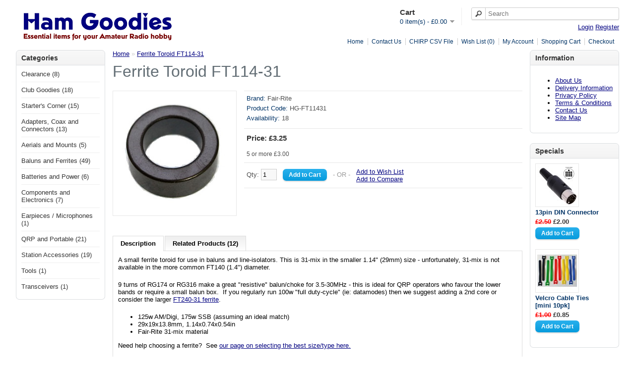

--- FILE ---
content_type: text/html; charset=utf-8
request_url: https://www.hamgoodies.co.uk/ft1140-31-ferrite-toroid
body_size: 4961
content:
<!DOCTYPE html>
<html dir="ltr" lang="en">
<head>
<meta charset="UTF-8" />
<title>Ferrite Toroid FT114-31</title>
<base href="https://www.hamgoodies.co.uk/" />
<meta name="description" content="The FT114-313 Ferrite Toroid Core is suitable for 3.5-30MHz HF Baluns, Chokes and Line Isolators and good for 100w." />
<meta name="keywords" content="Ferrite Toroid, Core, FT114-31, FT-140-31, Balun, Choke, UnUn, G5RV, Fair-Rite, 2631801202" />
<link href="https://www.hamgoodies.co.uk/image/data/hamgoodies_web_logo.png" rel="icon" />
<link href="https://www.hamgoodies.co.uk/ft1140-31-ferrite-toroid" rel="canonical" />
<link rel="stylesheet" type="text/css" href="catalog/view/theme/default/stylesheet/stylesheet.css" />
<link rel="stylesheet" type="text/css" href="catalog/view/javascript/jquery/colorbox/colorbox.css" media="screen" />
<script type="text/javascript" src="catalog/view/javascript/jquery/jquery-1.7.1.min.js"></script>
<script type="text/javascript" src="catalog/view/javascript/jquery/ui/jquery-ui-1.8.16.custom.min.js"></script>
<link rel="stylesheet" type="text/css" href="catalog/view/javascript/jquery/ui/themes/ui-lightness/jquery-ui-1.8.16.custom.css" />
<script type="text/javascript" src="catalog/view/javascript/common.js"></script>
<script type="text/javascript" src="catalog/view/javascript/jquery/tabs.js"></script>
<script type="text/javascript" src="catalog/view/javascript/jquery/colorbox/jquery.colorbox-min.js"></script>
<!--[if IE 7]> 
<link rel="stylesheet" type="text/css" href="catalog/view/theme/default/stylesheet/ie7.css" />
<![endif]-->
<!--[if lt IE 7]>
<link rel="stylesheet" type="text/css" href="catalog/view/theme/default/stylesheet/ie6.css" />
<script type="text/javascript" src="catalog/view/javascript/DD_belatedPNG_0.0.8a-min.js"></script>
<script type="text/javascript">
DD_belatedPNG.fix('#logo img');
</script>
<![endif]-->
</head>
<body>
<div id="container">
<div id="header">
    <div id="logo"><a href="https://www.hamgoodies.co.uk/index.php?route=common/home"><img src="https://www.hamgoodies.co.uk/image/data/logo.png" title="Ham Goodies" alt="Ham Goodies" /></a></div>
        <div id="cart">
  <div class="heading">
    <h4>Cart</h4>
    <a><span id="cart-total">0 item(s) - £0.00</span></a></div>
  <div class="content">
        <div class="empty">Your shopping cart is empty!</div>
      </div>
</div>  <div id="search">
    <div class="button-search"></div>
    <input type="text" name="search" placeholder="Search" value="" />
  </div>
  <div id="welcome">
        <a href="https://www.hamgoodies.co.uk/index.php?route=account/login">Login</a>  <a href="https://www.hamgoodies.co.uk/index.php?route=account/register">Register</a>      </div>
  <div class="links"><a href="https://www.hamgoodies.co.uk/index.php?route=common/home">Home</a><a href="https://www.hamgoodies.co.uk/index.php?route=information/contact">Contact Us</a><a href="https://www.hamgoodies.co.uk/chirp-csv">CHIRP CSV File</a><a href="https://www.hamgoodies.co.uk/index.php?route=account/wishlist" id="wishlist-total">Wish List (0)</a><a href="https://www.hamgoodies.co.uk/index.php?route=account/account">My Account</a><a href="https://www.hamgoodies.co.uk/index.php?route=checkout/cart">Shopping Cart</a><a href="https://www.hamgoodies.co.uk/index.php?route=checkout/checkout">Checkout</a></div>
</div>
<div id="notification"></div>
<div id="column-left">
    <div class="box">
  <div class="box-heading">Categories</div>
  <div class="box-content">
    <ul class="box-category">
            <li>
                <a href="https://www.hamgoodies.co.uk/clearance">Clearance (8)</a>
                      </li>
            <li>
                <a href="https://www.hamgoodies.co.uk/clubs">Club Goodies (18)</a>
                      </li>
            <li>
                <a href="https://www.hamgoodies.co.uk/newham">Starter's Corner (15)</a>
                      </li>
            <li>
                <a href="https://www.hamgoodies.co.uk/index.php?route=product/category&amp;path=66">Adapters, Coax and Connectors (13)</a>
                      </li>
            <li>
                <a href="https://www.hamgoodies.co.uk/aerials-mounts">Aerials and Mounts (5)</a>
                      </li>
            <li>
                <a href="https://www.hamgoodies.co.uk/baluns">Baluns and Ferrites (49)</a>
                        <ul>
                    <li>
                        <a href="https://www.hamgoodies.co.uk/baluns/ferrites"> - Ferrites (14)</a>
                      </li>
                  </ul>
              </li>
            <li>
                <a href="https://www.hamgoodies.co.uk/batteries-power">Batteries and Power (6)</a>
                      </li>
            <li>
                <a href="https://www.hamgoodies.co.uk/electronics">Components and Electronics (7)</a>
                      </li>
            <li>
                <a href="https://www.hamgoodies.co.uk/ear-microphone">Earpieces / Microphones (1)</a>
                      </li>
            <li>
                <a href="https://www.hamgoodies.co.uk/portable">QRP and Portable (21)</a>
                      </li>
            <li>
                <a href="https://www.hamgoodies.co.uk/station-accessories">Station Accessories (19)</a>
                      </li>
            <li>
                <a href="https://www.hamgoodies.co.uk/tools">Tools (1)</a>
                      </li>
            <li>
                <a href="https://www.hamgoodies.co.uk/transceivers">Transceivers (1)</a>
                      </li>
          </ul>
  </div>
</div>
  </div>
 
<div id="column-right">
    <div class="box">
  <div class="box-heading">Information</div>
  <div class="box-content">
    <ul>
            <li><a href="https://www.hamgoodies.co.uk/about">About Us</a></li>
            <li><a href="https://www.hamgoodies.co.uk/delivery">Delivery Information</a></li>
            <li><a href="https://www.hamgoodies.co.uk/privacy">Privacy Policy</a></li>
            <li><a href="https://www.hamgoodies.co.uk/terms">Terms &amp; Conditions</a></li>
            <li><a href="https://www.hamgoodies.co.uk/index.php?route=information/contact">Contact Us</a></li>
      <li><a href="https://www.hamgoodies.co.uk/index.php?route=information/sitemap">Site Map</a></li>
    </ul>
  </div>
</div>
    <div class="box">
  <div class="box-heading">Specials</div>
  <div class="box-content">
    <div class="box-product">
            <div>
                <div class="image"><a href="https://www.hamgoodies.co.uk/13pin-din"><img src="https://www.hamgoodies.co.uk/image/cache/data/13pin-din-80x80.jpg" alt="13pin DIN Connector" /></a></div>
                <div class="name"><a href="https://www.hamgoodies.co.uk/13pin-din">13pin DIN Connector</a></div>
                <div class="price">
                    <span class="price-old">£2.50</span> <span class="price-new">£2.00</span>
                  </div>
                        <div class="cart"><input type="button" value="Add to Cart" onclick="addToCart('378');" class="button" /></div>
      </div>
            <div>
                <div class="image"><a href="https://www.hamgoodies.co.uk/velcro-mini"><img src="https://www.hamgoodies.co.uk/image/cache/data/velcro-cable-ties-mini-80x80.jpg" alt="Velcro Cable Ties [mini 10pk]" /></a></div>
                <div class="name"><a href="https://www.hamgoodies.co.uk/velcro-mini">Velcro Cable Ties [mini 10pk]</a></div>
                <div class="price">
                    <span class="price-old">£1.00</span> <span class="price-new">£0.85</span>
                  </div>
                        <div class="cart"><input type="button" value="Add to Cart" onclick="addToCart('390');" class="button" /></div>
      </div>
          </div>
  </div>
</div>
  </div>
<div id="content">  <div class="breadcrumb">
        <a href="https://www.hamgoodies.co.uk/index.php?route=common/home">Home</a>
         &raquo; <a href="https://www.hamgoodies.co.uk/ft1140-31-ferrite-toroid">Ferrite Toroid FT114-31</a>
      </div>
  <h1>Ferrite Toroid FT114-31</h1>
  <div class="product-info">
        <div class="left">
            <div class="image"><a href="https://www.hamgoodies.co.uk/image/cache/data/ft114-31-800x800.jpg" title="Ferrite Toroid FT114-31" class="colorbox"><img src="https://www.hamgoodies.co.uk/image/cache/data/ft114-31-228x228.jpg" title="Ferrite Toroid FT114-31" alt="Ferrite Toroid FT114-31" id="image" /></a></div>
                </div>
        <div class="right">
      <div class="description">
                <span>Brand:</span> <a href="https://www.hamgoodies.co.uk/fair-rite">Fair-Rite</a><br />
                <span>Product Code:</span> HG-FT11431<br />
                <span>Availability:</span> 18</div>
            <div class="price">Price:                £3.25                <br />
                                <br />
        <div class="discount">
                    5 or more £3.00<br />
                  </div>
              </div>
                        <div class="cart">
        <div>Qty:          <input type="text" name="quantity" size="2" value="1" />
          <input type="hidden" name="product_id" size="2" value="403" />
          &nbsp;
          <input type="button" value="Add to Cart" id="button-cart" class="button" />
          <span>&nbsp;&nbsp;- OR -&nbsp;&nbsp;</span>
          <span class="links"><a onclick="addToWishList('403');">Add to Wish List</a><br />
            <a onclick="addToCompare('403');">Add to Compare</a></span>
        </div>
              </div>
          </div>
  </div>
  <div id="tabs" class="htabs"><a href="#tab-description">Description</a>
                <a href="#tab-related">Related Products (12)</a>
      </div>
  <div id="tab-description" class="tab-content"><p>A small ferrite toroid for use in baluns and line-isolators. This is 31-mix in the smaller 1.14" (29mm) size - unfortunately, 31-mix is not available in the more common FT140 (1.4") diameter.</p>

<p>9 turns of RG174 or RG316 make a great "resistive" balun/choke for 3.5-30MHz - this is ideal for QRP operators who favour the lower bands or require a small balun box.&nbsp; If you regularly run 100w "full duty-cycle" (ie: datamodes) then we suggest adding a 2nd core or consider the larger <a href="https://www.hamgoodies.co.uk/ft240-31-ferrite-toroid">FT240-31 ferrite</a>.</p>

<ul>
	<li>125w AM/Digi, 175w SSB (assuming an ideal match)</li>
	<li>29x19x13.8mm, 1.14x0.74x0.54in</li>
	<li>Fair-Rite 31-mix material</li>
</ul>

<p>Need help choosing a ferrite?&nbsp; See <a href="https://www.hamgoodies.co.uk/what-balun/">our page on selecting the best size/type here.</a></p>

<p>Toroid sizes/types are easy to ID, the "114" translates to 1.14" (diameter) and the "31" is the ferrite mixture. What type do you need? 43 is good from 7MHz and up (and a good general-purpose 7-30MHz solution), 31 is better if you use the lower HF bands, 61 is good for an UnUn, while 75 is good for VLF projects.&nbsp; Remember, you can stack the cores for increased choking and power-handling. As always, ratings need to factor in the aerial (SWR) match and duty-cycle.</p>
</div>
        <div id="tab-related" class="tab-content">
    <div class="box-product">
            <div>
                <div class="image"><a href="https://www.hamgoodies.co.uk/rg316-coaxial-cable"><img src="https://www.hamgoodies.co.uk/image/cache/data/rg-316-80x80.jpg" alt="RG316 Coaxial Cable" /></a></div>
                <div class="name"><a href="https://www.hamgoodies.co.uk/rg316-coaxial-cable">RG316 Coaxial Cable</a></div>
                <div class="price">
                    £2.25                  </div>
                        <a onclick="addToCart('79');" class="button">Add to Cart</a></div>
            <div>
                <div class="image"><a href="https://www.hamgoodies.co.uk/ft140-61-ferrite-toroid"><img src="https://www.hamgoodies.co.uk/image/cache/data/ft140-43-80x80.jpg" alt="Ferrite Toroid FT140-61" /></a></div>
                <div class="name"><a href="https://www.hamgoodies.co.uk/ft140-61-ferrite-toroid">Ferrite Toroid FT140-61</a></div>
                <div class="price">
                    £3.50                  </div>
                        <a onclick="addToCart('131');" class="button">Add to Cart</a></div>
            <div>
                <div class="image"><a href="https://www.hamgoodies.co.uk/ft240-43-ferrite-toroid"><img src="https://www.hamgoodies.co.uk/image/cache/data/ft240-43-80x80.jpg" alt="Ferrite Toroid FT240-43" /></a></div>
                <div class="name"><a href="https://www.hamgoodies.co.uk/ft240-43-ferrite-toroid">Ferrite Toroid FT240-43</a></div>
                <div class="price">
                    £7.45                  </div>
                        <a onclick="addToCart('132');" class="button">Add to Cart</a></div>
            <div>
                <div class="image"><a href="https://www.hamgoodies.co.uk/ft140-43-ferrite-toroid"><img src="https://www.hamgoodies.co.uk/image/cache/data/ft140-43-80x80.jpg" alt="Ferrite Toroid FT140-43" /></a></div>
                <div class="name"><a href="https://www.hamgoodies.co.uk/ft140-43-ferrite-toroid">Ferrite Toroid FT140-43</a></div>
                <div class="price">
                    £3.25                  </div>
                        <a onclick="addToCart('135');" class="button">Add to Cart</a></div>
            <div>
                <div class="image"><a href="https://www.hamgoodies.co.uk/ft240-31-ferrite-toroid"><img src="https://www.hamgoodies.co.uk/image/cache/data/ft240-31-80x80.jpg" alt="Ferrite Toroid FT240-31" /></a></div>
                <div class="name"><a href="https://www.hamgoodies.co.uk/ft240-31-ferrite-toroid">Ferrite Toroid FT240-31</a></div>
                <div class="price">
                    £7.85                  </div>
                        <a onclick="addToCart('145');" class="button">Add to Cart</a></div>
            <div>
                <div class="image"><a href="https://www.hamgoodies.co.uk/problem-solver-ferrite"><img src="https://www.hamgoodies.co.uk/image/cache/data/fair-rite-problem-solver-80x80.jpg" alt="31-Mix Snap-On Ferrite" /></a></div>
                <div class="name"><a href="https://www.hamgoodies.co.uk/problem-solver-ferrite">31-Mix Snap-On Ferrite</a></div>
                <div class="price">
                    £15.00                  </div>
                        <a onclick="addToCart('333');" class="button">Add to Cart</a></div>
            <div>
                <div class="image"><a href="https://www.hamgoodies.co.uk/ft68-43-ferrite-toroid"><img src="https://www.hamgoodies.co.uk/image/cache/data/ft68-43-80x80.jpg" alt="Ferrite Toroid FT68-43" /></a></div>
                <div class="name"><a href="https://www.hamgoodies.co.uk/ft68-43-ferrite-toroid">Ferrite Toroid FT68-43</a></div>
                <div class="price">
                    £1.75                  </div>
                        <a onclick="addToCart('369');" class="button">Add to Cart</a></div>
            <div>
                <div class="image"><a href="https://www.hamgoodies.co.uk/ft240-61-ferrite-toroid"><img src="https://www.hamgoodies.co.uk/image/cache/data/ft240-61-80x80.jpg" alt="Ferrite Toroid FT240-61" /></a></div>
                <div class="name"><a href="https://www.hamgoodies.co.uk/ft240-61-ferrite-toroid">Ferrite Toroid FT240-61</a></div>
                <div class="price">
                    £12.00                  </div>
                        <a onclick="addToCart('376');" class="button">Add to Cart</a></div>
            <div>
                <div class="image"><a href="https://www.hamgoodies.co.uk/flat-core-ferrite"><img src="https://www.hamgoodies.co.uk/image/cache/data/flat-core-ferrite-80x80.jpg" alt="Flat Core Ferrite 43-mix" /></a></div>
                <div class="name"><a href="https://www.hamgoodies.co.uk/flat-core-ferrite">Flat Core Ferrite 43-mix</a></div>
                <div class="price">
                    £4.75                  </div>
                        <a onclick="addToCart('381');" class="button">Add to Cart</a></div>
            <div>
                <div class="image"><a href="https://www.hamgoodies.co.uk/ft290-43-ferrite-toroid"><img src="https://www.hamgoodies.co.uk/image/cache/data/ft290-43-80x80.jpg" alt="Ferrite Toroid FT290-43" /></a></div>
                <div class="name"><a href="https://www.hamgoodies.co.uk/ft290-43-ferrite-toroid">Ferrite Toroid FT290-43</a></div>
                <div class="price">
                    £15.00                  </div>
                        <a onclick="addToCart('400');" class="button">Add to Cart</a></div>
            <div>
                <div class="image"><a href="https://www.hamgoodies.co.uk/ft240-75-ferrite-toroid"><img src="https://www.hamgoodies.co.uk/image/cache/data/ft240-75-80x80.jpg" alt="Ferrite Toroid FT240-75" /></a></div>
                <div class="name"><a href="https://www.hamgoodies.co.uk/ft240-75-ferrite-toroid">Ferrite Toroid FT240-75</a></div>
                <div class="price">
                    £10.00                  </div>
                        <a onclick="addToCart('402');" class="button">Add to Cart</a></div>
            <div>
                <div class="image"><a href="https://www.hamgoodies.co.uk/ft150-43-ferrite-toroid"><img src="https://www.hamgoodies.co.uk/image/cache/data/ft150-43-80x80.jpg" alt="Ferrite Toroid FT150-43" /></a></div>
                <div class="name"><a href="https://www.hamgoodies.co.uk/ft150-43-ferrite-toroid">Ferrite Toroid FT150-43</a></div>
                <div class="price">
                    £5.75                  </div>
                        <a onclick="addToCart('422');" class="button">Add to Cart</a></div>
          </div>
  </div>
      <div class="box">
  <div class="box-heading">Latest</div>
  <div class="box-content">
    <div class="box-product">
            <div>
                <div class="image"><a href="https://www.hamgoodies.co.uk/12v-usb"><img src="https://www.hamgoodies.co.uk/image/cache/data/12v_car_adapter-125x125.jpg" alt="12v to USB Car Adapter [CLEARANCE]" /></a></div>
                <div class="name"><a href="https://www.hamgoodies.co.uk/12v-usb">12v to USB Car Adapter [CLEARANCE]</a></div>
                <div class="price">
                    £0.50                  </div>
                        <div class="cart"><input type="button" value="Add to Cart" onclick="addToCart('427');" class="button" /></div>
      </div>
            <div>
                <div class="image"><a href="https://www.hamgoodies.co.uk/spkr-mic-bk"><img src="https://www.hamgoodies.co.uk/image/cache/data/speaker-mic-baofeng-kenwood-125x125.jpg" alt="Speaker Mic for Baofeng/Kenwood [CLEARANCE]" /></a></div>
                <div class="name"><a href="https://www.hamgoodies.co.uk/spkr-mic-bk">Speaker Mic for Baofeng/Kenwood [CLEARANCE]</a></div>
                <div class="price">
                    £4.00                  </div>
                        <div class="cart"><input type="button" value="Add to Cart" onclick="addToCart('425');" class="button" /></div>
      </div>
            <div>
                <div class="image"><a href="https://www.hamgoodies.co.uk/rg142-clearance"><img src="https://www.hamgoodies.co.uk/image/cache/data/rg-142-clearance-125x125.jpg" alt="RG142 Coaxial Cable [CLEARANCE]" /></a></div>
                <div class="name"><a href="https://www.hamgoodies.co.uk/rg142-clearance">RG142 Coaxial Cable [CLEARANCE]</a></div>
                <div class="price">
                    £1.25                  </div>
                        <div class="cart"><input type="button" value="Add to Cart" onclick="addToCart('424');" class="button" /></div>
      </div>
            <div>
                <div class="image"><a href="https://www.hamgoodies.co.uk/egg-insulators"><img src="https://www.hamgoodies.co.uk/image/cache/data/egg-insulators-125x125.jpg" alt="Dipole Egg Insulators [pair]" /></a></div>
                <div class="name"><a href="https://www.hamgoodies.co.uk/egg-insulators">Dipole Egg Insulators [pair]</a></div>
                <div class="price">
                    £1.50                  </div>
                        <div class="cart"><input type="button" value="Add to Cart" onclick="addToCart('423');" class="button" /></div>
      </div>
            <div>
                <div class="image"><a href="https://www.hamgoodies.co.uk/ft150-43-ferrite-toroid"><img src="https://www.hamgoodies.co.uk/image/cache/data/ft150-43-125x125.jpg" alt="Ferrite Toroid FT150-43" /></a></div>
                <div class="name"><a href="https://www.hamgoodies.co.uk/ft150-43-ferrite-toroid">Ferrite Toroid FT150-43</a></div>
                <div class="price">
                    £5.75                  </div>
                        <div class="cart"><input type="button" value="Add to Cart" onclick="addToCart('422');" class="button" /></div>
      </div>
            <div>
                <div class="image"><a href="https://www.hamgoodies.co.uk/end-fed-1kw"><img src="https://www.hamgoodies.co.uk/image/cache/data/end-fed-qro-1-125x125.jpg" alt="End-Fed Half-Wave Coupler 1kW" /></a></div>
                <div class="name"><a href="https://www.hamgoodies.co.uk/end-fed-1kw">End-Fed Half-Wave Coupler 1kW</a></div>
                <div class="price">
                    £85.00                  </div>
                        <div class="cart"><input type="button" value="Add to Cart" onclick="addToCart('420');" class="button" /></div>
      </div>
          </div>
  </div>
</div>
</div>
<script type="text/javascript"><!--
$(document).ready(function() {
	$('.colorbox').colorbox({
		overlayClose: true,
		opacity: 0.5,
		rel: "colorbox"
	});
});
//--></script> 
<script type="text/javascript"><!--

$('select[name="profile_id"], input[name="quantity"]').change(function(){
    $.ajax({
		url: 'index.php?route=product/product/getRecurringDescription',
		type: 'post',
		data: $('input[name="product_id"], input[name="quantity"], select[name="profile_id"]'),
		dataType: 'json',
        beforeSend: function() {
            $('#profile-description').html('');
        },
		success: function(json) {
			$('.success, .warning, .attention, information, .error').remove();
            
			if (json['success']) {
                $('#profile-description').html(json['success']);
			}	
		}
	});
});
    
$('#button-cart').bind('click', function() {
	$.ajax({
		url: 'index.php?route=checkout/cart/add',
		type: 'post',
		data: $('.product-info input[type=\'text\'], .product-info input[type=\'hidden\'], .product-info input[type=\'radio\']:checked, .product-info input[type=\'checkbox\']:checked, .product-info select, .product-info textarea'),
		dataType: 'json',
		success: function(json) {
			$('.success, .warning, .attention, information, .error').remove();
			
			if (json['error']) {
				if (json['error']['option']) {
					for (i in json['error']['option']) {
						$('#option-' + i).after('<span class="error">' + json['error']['option'][i] + '</span>');
					}
				}
                
                if (json['error']['profile']) {
                    $('select[name="profile_id"]').after('<span class="error">' + json['error']['profile'] + '</span>');
                }
			} 
			
			if (json['success']) {
				$('#notification').html('<div class="success" style="display: none;">' + json['success'] + '<img src="catalog/view/theme/default/image/close.png" alt="" class="close" /></div>');
					
				$('.success').fadeIn('slow');
					
				$('#cart-total').html(json['total']);
				
				$('html, body').animate({ scrollTop: 0 }, 'slow'); 
			}	
		}
	});
});
//--></script>
<script type="text/javascript"><!--
$('#review .pagination a').live('click', function() {
	$('#review').fadeOut('slow');
		
	$('#review').load(this.href);
	
	$('#review').fadeIn('slow');
	
	return false;
});			

$('#review').load('index.php?route=product/product/review&product_id=403');

$('#button-review').bind('click', function() {
	$.ajax({
		url: 'index.php?route=product/product/write&product_id=403',
		type: 'post',
		dataType: 'json',
		data: 'name=' + encodeURIComponent($('input[name=\'name\']').val()) + '&text=' + encodeURIComponent($('textarea[name=\'text\']').val()) + '&rating=' + encodeURIComponent($('input[name=\'rating\']:checked').val() ? $('input[name=\'rating\']:checked').val() : '') + '&captcha=' + encodeURIComponent($('input[name=\'captcha\']').val()),
		beforeSend: function() {
			$('.success, .warning').remove();
			$('#button-review').attr('disabled', true);
			$('#review-title').after('<div class="attention"><img src="catalog/view/theme/default/image/loading.gif" alt="" /> Please Wait!</div>');
		},
		complete: function() {
			$('#button-review').attr('disabled', false);
			$('.attention').remove();
		},
		success: function(data) {
			if (data['error']) {
				$('#review-title').after('<div class="warning">' + data['error'] + '</div>');
			}
			
			if (data['success']) {
				$('#review-title').after('<div class="success">' + data['success'] + '</div>');
								
				$('input[name=\'name\']').val('');
				$('textarea[name=\'text\']').val('');
				$('input[name=\'rating\']:checked').attr('checked', '');
				$('input[name=\'captcha\']').val('');
			}
		}
	});
});
//--></script> 
<script type="text/javascript"><!--
$('#tabs a').tabs();
//--></script> 
<script type="text/javascript" src="catalog/view/javascript/jquery/ui/jquery-ui-timepicker-addon.js"></script> 
<script type="text/javascript"><!--
$(document).ready(function() {
	if ($.browser.msie && $.browser.version == 6) {
		$('.date, .datetime, .time').bgIframe();
	}

	$('.date').datepicker({dateFormat: 'yy-mm-dd'});
	$('.datetime').datetimepicker({
		dateFormat: 'yy-mm-dd',
		timeFormat: 'h:m'
	});
	$('.time').timepicker({timeFormat: 'h:m'});
});
//--></script> 
<div id="footer">
    <div class="column">
    <h3>Information</h3>
    <ul>
            <li><a href="https://www.hamgoodies.co.uk/about">About Us</a></li>
            <li><a href="https://www.hamgoodies.co.uk/delivery">Delivery Information</a></li>
            <li><a href="https://www.hamgoodies.co.uk/privacy">Privacy Policy</a></li>
            <li><a href="https://www.hamgoodies.co.uk/terms">Terms &amp; Conditions</a></li>
          </ul>
  </div>
    <div class="column">
    <h3>Customer Service</h3>
    <ul>
      <li><a href="https://www.hamgoodies.co.uk/index.php?route=information/contact">Contact Us</a></li>
      <li><a href="https://www.hamgoodies.co.uk/?route=information/sitemap">Site Map</a></li>
    </ul>
  </div>
  <div class="column">
    <h3>Extras</h3>
    <ul>
      <li><a href="https://www.hamgoodies.co.uk/index.php?route=product/manufacturer">Brands</a></li>
      <li><a href="https://www.hamgoodies.co.uk/chirp-csv">CHIRP CSV File</a></li>
      <li><a href="https://www.hamgoodies.co.uk/index.php?route=product/special">Specials</a></li>
    </ul>
  </div>
  <div class="column">
    <h3>My Account</h3>
    <ul>
      <li><a href="https://www.hamgoodies.co.uk/index.php?route=account/account">My Account</a></li>
      <li><a href="https://www.hamgoodies.co.uk/index.php?route=account/order">Order History</a></li>
      <li><a href="https://www.hamgoodies.co.uk/index.php?route=account/wishlist">Wish List</a></li>
    </ul>
  </div>
</div>
<div id="powered">Cookies may be stored on your computer by this site for the purposes of auto-login and checkout</div>
</div>
</body></html>